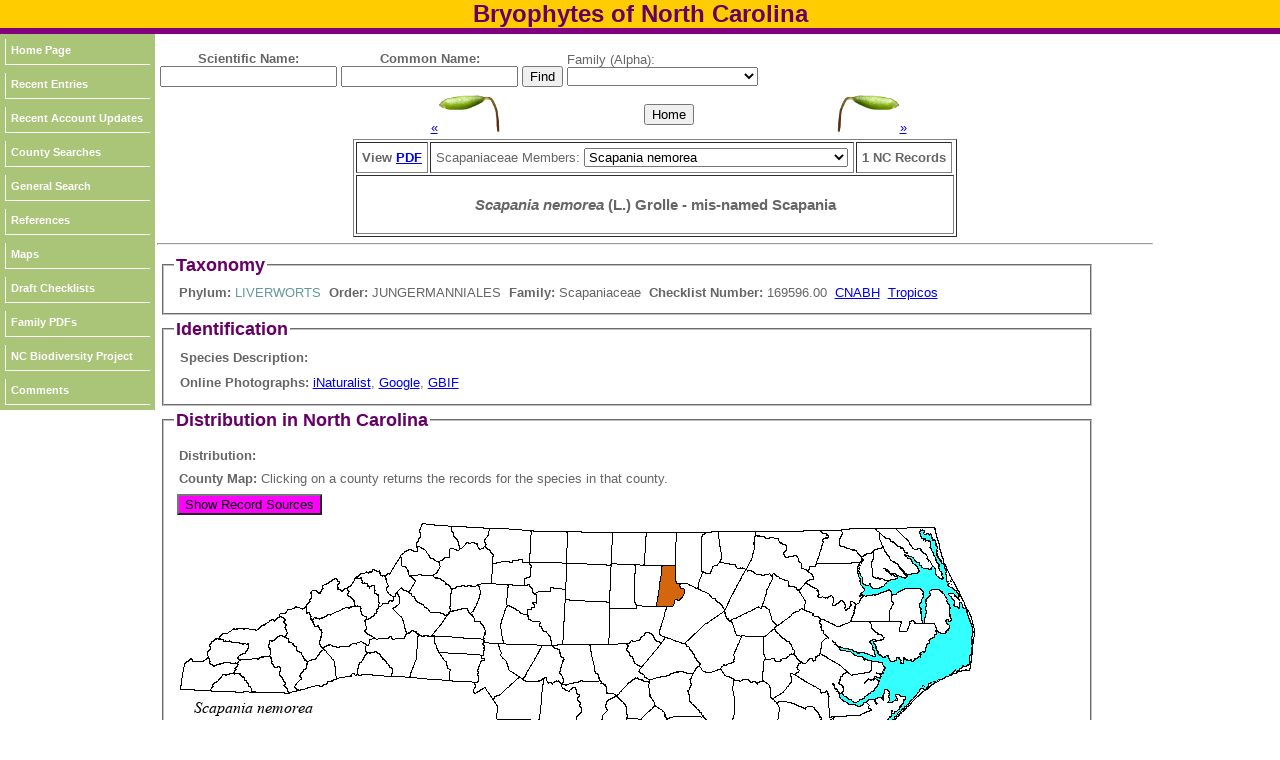

--- FILE ---
content_type: text/html; charset=UTF-8
request_url: https://auth1.dpr.ncparks.gov/bryophytes/view.php?checklist_number=169596.00
body_size: 69945
content:
<!DOCTYPE html PUBLIC "-//W3C//DTD XHTML 1.0 Transitional//EN" "http://www.w3.org/TR/xhtml1/DTD/xhtml1-transitional.dtd">
<html xmlns="http://www.w3.org/1999/xhtml">
<head>

	<meta name="description" content="All of the bryophyte species recorded in NC, their distribution in the state; their relative abundance in each region; their periods of occurrence in the state; and information about finding each species in the state.">
	<meta name="keywords" content="bryophytes of NC, lepidoptera of North Carolina, bryophyte, nc, north carolina, bryophytes of nc">
	<meta http-equiv="Content-Type" content="text/html; charset=UTF-8" />
	<link rel="stylesheet" href="/bryophytes/css/images/style_group.css" type="text/css" />
 <STYLE type="text/css">
#toggle{font-size:50%;}
#fader_1 {
   position:absolute;
left:135px;
top:-145px;
}
#fader_2 {
   position:absolute;
left:365px;
top:-145px;
}

#fader_1 img { 
max-height: 160px;}
#fader_2 img { 
max-height: 190px;}

#myDiv {

  height: 50px;
  width: 300px;
}
</STYLE>
<link type="text/css" href="css/ui-lightness/jquery-ui-1.8.23.custom.css" rel="Stylesheet" />    
<script type="text/javascript" src="js/jquery-1.8.0.min.js"></script>
<script type="text/javascript" src="js/jquery-ui-1.8.23.custom.min.js"></script>

<script type="text/javascript" src="../js/form_validate.js"></script>

<link rel="stylesheet" type="text/css" media="all" href="../jscalendar/calendar-brown.css" title="calendar-brown.css" />
  <!-- main calendar program -->
  <script type="text/javascript" src="../jscalendar/calendar.js"></script>
  <!-- language for the calendar -->
  <script type="text/javascript" src="../jscalendar/lang/calendar-en.js"></script>
  <!-- the following script defines the Calendar.setup helper function, which makes adding a calendar a matter of 1 or 2 lines of code. -->
  <script type="text/javascript" src="../jscalendar/calendar-setup.js"></script>
<script type="text/javascript">

<!--

$(document).ready(function(){  
  $("#button").click(function(e) {
    e.preventDefault();
    $('html, body').animate({
      scrollTop: $($.attr(this, 'href')).offset().top
    }, 2000);
  });
});

$(function() {
	var x=screen.width;
    $('#fader_1 img:not(:first)').hide();
    $('#fader_1 img').css('position', 'absolute');
    $('#fader_1 img').css('top', '0px');
    $('#fader_1 img').css('left', '10%');
    $('#fader_1 img').each(function() {
        var img = $(this);
        $('<img>').attr('src', $(this).attr('src')).load(function() {
            img.css('margin-left', -this.width / 2 + 'px');
        });
    });

    var pause = false;
    
    function fadeNext() {
        $('#fader_1 img').first().fadeOut().appendTo($('#fader_1'));
        $('#fader_1 img').first().fadeIn();
    }

    function doRotate() {
        if(!pause) {
            fadeNext();
        }    
    }
    
    var rotate = setInterval(doRotate, 3000);
});

$(function() {
    $('#fader_2 img:not(:first)').hide();
    $('#fader_2 img').css('position', 'absolute');
    $('#fader_2 img').css('top', '0px');
    $('#fader_2 img').css('left', '10%');
    $('#fader_2 img').each(function() {
        var img = $(this);
        $('<img>').attr('src', $(this).attr('src')).load(function() {
            img.css('margin-left', -this.width / 2 + 'px');
        });
    });

    var pause = false;
    
    function fadeNext() {
        $('#fader_2 img').first().fadeOut().appendTo($('#fader_2'));
        $('#fader_2 img').first().fadeIn();
    }

    function doRotate() {
        if(!pause) {
            fadeNext();
        }    
    }
    
    var rotate = setInterval(doRotate, 3000);
});
function myFunction(url, i)
	{
	var left = 5+(100*i);
	var top = 5+(100*i);
	window.open(url, "_blank", 'toolbar=yes, scrollbars=yes, resizable=yes, top='+top+', left='+left+', width=800, height=800');
	}

function MM_jumpMenu(targ,selObj,restore){ //v3.0
  eval(targ+".location='"+selObj.options[selObj.selectedIndex].value+"'");
  if (restore) selObj.selectedIndex=0;
}

function JumpTo(theMenu){
                var theDestination = theMenu.options[theMenu.selectedIndex].value;
                var temp=document.location.href;
                if (temp.indexOf(theDestination) == -1) {
                        href = window.open(theDestination);
                        }
        }
        
function toggleDisplay(objectID) {
	var object = document.getElementById(objectID);
	state = object.style.display;
	if (state == 'none')
		object.style.display = 'block';
	else if (state != 'none')
		object.style.display = 'none'; 
}

function checkCheckBoxes()
	{
	var myform = document.getElementById('groupForm');
	var inputTags = myform.getElementsByTagName('input');
	var checkboxCount_method = 0;
	var checkboxCount_habitat = 0;
	for (var i=0, length = inputTags.length; i<length; i++) {
		 if (inputTags[i].type == 'checkbox' && inputTags[i].name == 'method[]') {
			 checkboxCount_method++;
		 }
		  if (inputTags[i].type == 'checkbox' && inputTags[i].name == 'habitat[]') {
			 checkboxCount_habitat++;
		 }
	}
// 	alert('Methods '+checkboxCount_method);
// 	alert('Habitats '+checkboxCount_habitat);
	
	
	var boxeschecked_method=0;
	var boxeschecked_habitat=0;
	
	for(var i=1; i<=checkboxCount_method; i++)
		{
			document.getElementById("method_ck"+String(i)).checked == true ? boxeschecked_method++: null;
		}
	for(var i=1; i<=checkboxCount_habitat; i++)
		{
			document.getElementById("habitat_ck"+String(i)).checked == true ? boxeschecked_habitat++: null;
		}
	
	
// 	alert('Methods '+boxeschecked_method);
// 	alert('Habitats '+boxeschecked_habitat);
	
	if(boxeschecked_method>0 && boxeschecked_habitat>0)
		{
		return true;	
		}
	else
		{
		if(boxeschecked_method==0 )
			{
			alert("Please select at least one Method.");
			}
		if(boxeschecked_habitat==0 )
			{
			alert("Please select at least one Habitat Type. If habitat is unknown select Unknown.");
			}
		return false;
		}
	
	}
function toggleDisplayAll(objectID) {
	var inputs=document.getElementsByTagName('div');
		for(i = 0; i < inputs.length; i++) {
		
	var object1 = inputs[i];
		state = object1.style.display;
			if (state == 'block')
		object1.style.display = 'none';		
		}
		
	var object = document.getElementById(objectID);
	state = object.style.display;
	if (state == 'none')
		object.style.display = 'block';
	else if (state != 'none')
		object.style.display = 'none'; 
}

function popitLatLon(url)
{   newwindow=window.open(url);
        if (window.focus) {newwindow.focus()}
        return false;
}

function popitup(url)
{   newwindow=window.open(url,"name","resizable=1,scrollbars=1,height=1024,width=1024,menubar=1,toolbar=1");
        if (window.focus) {newwindow.focus()}
        return false;
}        
function confirmLink()
{
 bConfirm=confirm('Are you sure you want to delete this record?')
 return (bConfirm);
}


function CheckAll()
{
count = document.frm.elements.length;
    for (i=0; i < count; i++) 
	{
    if(document.frm.elements[i].checked == 1)
    	{document.frm.elements[i].checked = 1; }
    else {document.frm.elements[i].checked = 1;}
	}
}
function UncheckAll(){
count = document.frm.elements.length;
    for (i=0; i < count; i++) 
	{
    if(document.frm.elements[i].checked == 1)
    	{document.frm.elements[i].checked = 0; }
    else {document.frm.elements[i].checked = 0;}
	}
}
// -->
</script>
<style>
div.floating-menu {position:fixed;width:130px;z-index:100;}
div.floating-menu a {display:block;margin:0 0.0em;}
</style>
	
	<title>Bryophytes of North Carolina</title>
</head>

<body>
<div align="center"><table width="100%" border="0" cellpadding="0" cellspacing="0">
  <tr>
  <td align="center" valign="top" style="width:1024px;height:8px;" class="titletext" bgcolor='#FFCC00'>
     Bryophytes of North Carolina
    </td>
  </tr>
  <tr>
  <td bgcolor='#800080' style="height:6px;" ></td>
  </tr>
  
</table>

				</div>
		
		
	<div id="page" align="left">
		<div id="content" align="left">
			<div id="menu" align="left">
				
				<div id="linksmenu" align="center">
					
<div class='floating-menu'><div align='center'>
	<table bgcolor='#ABC578' cellpadding='3'><tr><td><a href='/bryophytes/index.php'>Home Page</a></td></tr><tr><td><a href='/bryophytes/recent.php'>Recent Entries</a></td></tr><tr><td><a href='/bryophytes/recent_accounts.php'>Recent Account Updates</a></td></tr><tr><td><a href='/bryophytes/county_list.php'>County Searches</a></td></tr><tr><td><a href='/bryophytes/search.php'>General Search</a></td></tr><tr><td><a href='/bryophytes/reference.php'>References</a></td></tr><tr><td><a href='/bryophytes/maps.php'>Maps</a></td></tr><tr><td><a href='/bryophytes/checklist.php?format=pdf'>Draft Checklists</a></td></tr><tr><td><a href='/bryophytes/a/family_pdf.php'>Family PDFs</a></td></tr><tr><td><a href='https://nc-biodiversity.com' target='_blank'>NC Biodiversity Project</a></td></tr><tr><td><a href='https://nc-biodiversity.com/contact' target='_blank'>Comments</a></td></tr></table></div></div>			</div>
				<div align="left" style="width:140px; height:8px;"></div>
			</div>
<div id="contenttext">
			<div class="bodytext" style="padding:14px;">	
		<form method='POST' action='accounts.php'><table><tr><th>Scientific Name:<br/><input id="name_sn"  type='text' name='name_sn' value=''></th><th>Common Name:<br/><input id="name_cn"  type='text' name='name_cn' value=""></th> <td style='vertical-align: bottom;'><input type='submit' name='submit' value='Find'>
		 </form></td>
		<script>
		$(function()
			{
			$( "#name_cn" ).autocomplete({
			source: [ "","hairy acrobolbus","amblystegium moss","Lapland amphidium moss","Mougeot's amphidium moss","knothole moss","Michaux's anastrophyllum","Roth's andreaea moss","andreaea moss","fat aneura","Sharps aneura","anoectangium moss","filiform anomobryum moss","anomodon moss","anomodon moss","Rugel's anomodon moss","ascending hornwort","field hornwort","walled hornwort","spotted hornwort","serrate aphanorrhegma moss","alternateleaf archidium moss","Donnell's archidium moss","Ohio archidium moss","archidium moss","delicate starlett","atrichum moss","narrow-leaf atrichum moss","little-kinky atricum moss","kinky atrichum moss","cylindrical atrichum moss","aulacomnium moss","aulacomnium moss","haired barbilophozia","Hatcher's barbilophozia","convoluted barbula moss","barbula moss","barbula moss","little green apples","bare Bazzania","naked stem Bazzania","three-crested Bazzania","Three-lobed Bazzania","small three-lobed Bazzania","beautiful barbula moss","small Blasia","hair-leaf Blepharostoma","acute blindia moss","brachelyma moss","brachydontium moss","Klotzsch's brachymenium moss","brachythecium moss","brachythecium moss","Rota's Feather Moss","brachythecium moss","Arrowhead Moss","brachythecium moss","brachythecium moss","brachythecium moss","brothera moss","recurved brotherella moss","shortleaf bruchia moss","Carolina bruchia moss","Drummond's bruchia moss","bruchia moss","bruchia moss","Hall's bruchia moss","Ravenel's bruchia moss","Texas bruchia moss","bryhnia moss","bryoandersonia moss","bryocrumia moss","bryoerythrophyllum moss","unequal leaf bryoerythrophyllum moss","A red Foot Moss","Norway bryoxiphium moss","silvergreen bryum moss","Barnes' bryum moss","dry calcareous bryum moss","bryum moss","bryum moss","bryum moss","bryum moss","Klinggraeff's bryum moss","margined bryum moss","bryum moss","common green bryum moss","Riverside Bryum","bryum moss","bryum moss","buxbaumia moss","buxbaumia moss","","Brocade Moss","calliergon moss","curveleaf hypnum moss","Lindberg's hypnum moss","Mueller's Calypogeia","Blomquist's Calypogeia","Nees' Calypogeia","new-gaea Calypogeia","peruvian Calypogeia","Suecic's Calypogeia","Sullivant's Calypogeia","goldenleaf campylium moss","star campylium moss","","campylopus moss","Carolina campylopus moss","Oersted's campylopus moss","paradox campylopus moss","campylopus moss","Surinam campylopus moss","Tallulah campylopus moss","campylopus moss","campylostelium moss","two-toothed Cephalozia","cut Cephalozia","spreading Cephaloziella","rough spreading Cephaloziella","Hampe's Cephaloziella","clear Cephaloziella","","blunt-lobe Cephaloziella","red Cephaloziella","spiny stem Cephaloziella","ceratodon moss","shield Cheilolejeunea","shell-leaf Cheilolejeunea","disc-shaped Cheilolejeunea","Evans Cheilolejeunea","stiff Cheilolejeunea","hook-lobe Cheilolejeunea","a screw moss","pale Chiloscyphus","pale fragil Chiloscyphus","","","crisp moss","cirriphyllum moss","anomodon moss","clasmatodon moss","Phascum mosss","American tree moss","Kindberg tree moss","schist cynodontium moss","Biddlecoms Chololejeunea","heart-shaped Cololejeunea","ornate Chololejeunea","sweet conehead","coscinodon moss","cratoneuron moss","Heller's fringed calyx","cryphaea moss","cryphaea moss","Ctenidium moss","Anderson's Cylindrocolea","rooted Cylindrocolea","dichelyma moss","dichodontium moss","dicranella moss","dicranella moss","dicranella moss","dicranella moss","dicranodontium moss","denuded dicranodontium moss","condensed dicranum moss","dicranum moss","dicranum moss","dicranum moss","montane dicranum moss","dicranum moss","dicranum moss","dicranum moss","undulate dicranum moss","dicranum moss","didymodon moss","didymodon moss","rigid didymodon moss","didymodon moss","diphyscium moss","Cumberland moss","Andrews' Diplophyllum","pointed Diplophyllum","obtuse Diplophyllum","flat-leaf Diplophyllum","large dotted Diplophylum","mucronate Diplophyllum","ambiguous ditrichum moss","ditrichum moss","pale ditrichum moss","ditrichum moss","ditrichum moss","drepanocladus moss","drepanocladus moss","Appalachian Drepanolejeunea","drummond moss","Dumort's liverwort","helodium moss","extinguisher moss","entodon moss","entodon moss","flat entodon moss","lime entodon","Hampe's entodon moss","big-foot entodon moss","seductive entodon moss","Sullivant's entodon moss","Drummond's entosthodon moss","toothed funaria moss","northern short-lived moss","ephemerum moss","serrate ephemerum moss","emerald dewdrops","lime-seep eucladium","eurhynchium moss","fabronia moss","maiden-hair moss","Hall's pocket moss","Appalachian pocket moss","a plume moss","bryoid fissidens moss","Bush's fissidens moss","Closter's Pocket Moss","fissidens moss","Ravenel's fissidens moss","fissidens moss","water pocket moss","limbaquatic fissidens moss","minute fissidens moss","obtuseleaf fissidens moss","osmunda fissidens moss","Neon's fissidens moss","covered fissidens moss","opposed fissidens moss","fontinalis moss","flaccid fontinalis moss","New England fontinalis moss","fontinalis moss","Sullivant's fontinalis moss","fontinalis moss","Welch's fontinalis moss","forsstroemia moss","forsstroemia moss","crested Fossombroni","pitted Fossombroni","","salty Fossombronia","Wondraczek's Fossombroni","Appalachian Frullania","Asa Gray's Frullania","Bolander's Frullania","Britton's Frullania","pliant stem Frullania","Donnelli's Frullania","forest Frullania","Virginia Frullania","ericoid Frullania","turgid Frullania","common inflated Frullania","Kunze's Frullania","Oakes' Frullania","flat Frullania","riverside Frullania","Frullania unidentified species","funaria moss","funaria moss","calve funaria moss","link Cephalozia","overlooked Cephalozia","split Cephalozia","moonleaf Cephalozia","large stem Cephalozia","southern large stem Cephalozia","Carolina Cephalozia","odorous earth flower","Donn's dry rock moss","grimmia dry rock moss","grimmia dry rock moss","Olney's dry rock moss","oval dry rock moss","grimmia dry rock moss","inflated Gymnocolea","gymnostomum moss","gymnostomum moss","shiny brook moss","bryohaplocladium moss","Virginia bryohaplocladium moss","Fragile anomodon, Haplohymenium moss","Moller's Harpalejeunea","Drummand's Harpanthus","shield-shaped Harpanthus","Hedwig moss","Herbert's hooked liverwort","Herbert's elongate liverwort","a coiled moss","herzogiella moss","flat stump moss","Macoun's heterocladium moss","heterophyllium moss","homalia moss","Sharp's homaliadelphus moss","homalotheciella moss","homomallium moss","sharpleaf hookeria moss","brookside feather moss","hygroamblystegium moss","hygroamblystegium moss","hygroamblystegium moss","","Closter's brook-hypnum","shaded heather moss","splendid feather moss","hymenostylium moss","hyophila moss","cedar hypnum moss","Faurie's hypnum","hypnum moss","a cedar moss","meadow feather moss","double-toothed isopach","Mueller's isopterygiopsis moss","isopterygiopsis moss","isopterygium moss","isothecium moss","Pennsylvania Jubula","black Jungermannia","soft Jungermannia","Pale Mat Moss","woodland Kurzia","Bermuda Lejeunea","Blomquist's Lejeunea","hollow-leaf Lejeunea","smooth Lejeunea","yellow-green Lejeunea","glaucus tipped Lejeunea","bright green Lejeunea","geminate Lejeunea","Ruth's Lejeunea","Ruth 's winged Lejeunea","creeping Lepidozia","leptobryum moss","leptodictyum moss","riparian feather moss","leptodontium moss","leptodontium moss","Sharp's leptohymenium moss","cuneate Leptoscyphus","Mexican Melon-moss","southern leskea moss","leskea moss","leskea moss","leskea moss","common fine moss","pincushion moss","leucobryum moss","squirrel tail moss","big-foot leucodon moss","Lindberg's maple moss","lanceolate Jungermannia","loeskeobryum moss","Appalachian Lophocolea","two-toothed Lophocolea","fused Lophocolea","decurrent Lophocolea","variable Lophocolea","small Lophocolea","prickly Lophocolea","dark Lopholejeunea","forest-dwelling Lophozia","swollen Lophozia","cut Lophoziopsis","moon cross","Sullivant's maned-moss","California Mannia","fragrant Mannia","three-stamened Mannia","umbrella liverwort","waste place liverwort","indented Marsupella","Funck's Marsupella","paroicous Marsupella","speckled Marsupella","pocketed Mesoptychia","fused Metzgeria","red Metzgeria","fat hair Metzgeria","thin vein Metzgeria","many-footed Metzgeria","hairy Metzgeria","","","","puckered Microlejeunea","epiphytic Microlejeunea","fairy beads","micromitrium moss","micromitrium moss","micromitrium moss","Mielichhofer's copper moss","horn calcareous moss","olivegreen calcareous moss","stellar calcareous moss","Thomson's calcareous moss","A thread cedar moss","Taylor's Mylia","minute Myriocoleopsis","Siberian myurella moss","Lescure's Nardia","ladder Nardia","flat feather moss","neckera moss","slender neoorthocaulis","mystery hornwort","fake-pouch hornwort","curly Nowellia","bare Odontoschisma","sphagnus Odontoschisma","Rau's oncophorus moss","Wahlenberg's oncophorus moss","translucent orthodontium moss","orthotrichum moss","small wood-bark moss","Keever's bristle-moss","blunt bristle-moss","Ohio orthotrichum moss","orthotrichum moss","orthotrichum moss","stellate orthotrichum moss","Drummond moss","orthotrichum moss","eurhynchium moss","palamocladium moss","blue tier","longleaf paraleucobryum moss","minute fern moss","pygmy fern moss","Appalachian Pellia","over-leaf Pellia","Nees' Pellia","Carolina dusky hornwort","philonotis moss","philonotis moss","philonotis moss","an apple moss","philonotis moss","philonotis moss","physcomitrella moss","physcomitrium moss","immersed physcomitrium moss","physcomitrium moss","green leaf pilosum moss","intermediate Plagiochasma","wright's Plagiochasma","Appalachian maiden-hair liverwort","Austin's maiden-hair liverwort","fragil maiden-hair liverwort","D.C. maiden-hair liverwort","prickly maiden-hair liverwort","weak maiden-hair liverwort","Florida maiden-hair liverwort","Mirador's maiden-hair liverwort","spreading maiden-hair liverwort","porella-like maiden-hair liverwort","Raddi's maiden-hair liverwort","returned maiden-hair liverwort","Sullivant's maiden-hair liverwort","spiny maiden-hair liverwort","wavy maiden-hair liverwort","Virginia maiden-hair liverwort","Carolina maiden-hair liverwort","leafy maiden-hair liverwort","related plagiomnium moss","plagiomnium moss","toothed plagiomnium moss","","marsh magnificent moss","medium plagiomnium moss","Carolina star moss","long-beaked thread moss","plagiothecium moss","toothed plagiothecium moss","plagiothecium moss","plagiothecium moss","platydictya moss","platydictya moss","platygyrium moss","","","","Lescure's platylomella moss","acuminate pleuridium moss","Ravenel's pleuridium moss","pleuridium moss","Sullivant's pleuridium moss","Schreber's big red stem moss","pogonatum moss","toothed pogonatum moss","Pennsylvania pogonatum moss","pohlia moss","pohlia moss","elongate pohlia moss","spherical bulb nodding moss","long neck nodding moss","pink-fruited thread moss","pohlia moss","Rabun Bald pohlia moss","Wahlenberg's pohlia moss","alpine hair-cap moss","Appalachian hair-cap moss","Ohio hair-cap moss","polytrichum moss","polytrichum moss","juniper polytrichum moss","polytrichum moss","polytrichum moss","thin scalewort","Appalachian scalewort","obtuse scalewort","pinnate scalewort","Wide-leaved scalewort","anomodon moss, Tree-Skirt Moss","","","pseudoscleropodium moss","pseudotaxiphyllum moss","elegant pseudotaxiphyllum moss","twisted thread moss","round leucodon moss","beautiful Ptilidium","knights plume moss","Drummond's ptychomitrium moss","ptychomitrium moss","","intricate pylaisiella moss","many-fruited feather moss","Selwyn's pylaisia moss","pylaisiadelpha moss","racomitrium moss","racomitrium moss","racomitrium moss","southern Radula","flattened Radula","Lindenberg's Radula","obconic Radula","squared Radula","Sullivant's Radula","tough Radula","rolled Radula","smaller fern moss","hemispheric Reboulia","dioecious hemispheric Reboulia","Himalayan ribbed-weissia moss","twisted rhabdoweisia moss","budding tortula","Appalachian rhizomnium moss","spotted rhizomnium moss","Ontario rhodobryum moss","long-beaked water feather moss","Steerecleus moss","","square goose neck moss","subpinnate gooseneck moss","rough goose neck moss","golden tundra moss, rhytidium moss, Golden Glade-Moss","germander-leaf Riccardia","conjoined Riccardia","wide-frond Riccardia","divided Riccardia","divided Riccardia companion","palm-shaped Riccardia","Beyrich's Riccia","forked Riccia","holey Riccia","Curtis' Riccia","reticulate Riccia","flowing Riccia","Gouget's Riccia","prickly Riccia","Sullivant's Riccia","lamellate Riccia","membranous Riccia","Rhena' s Riccia","sorocarp Riccia","narrow-leaf Riccia","floating liverwort","Anderson's melon-moss, Anderson's bryum moss","thin bryum moss","red bryum moss","sanionia moss","mucronate Scapania","mis-named Scapania","undulate Scapania","Agassiz's schistidium moss","schistidium moss","lilliput schistidium","Rough Grimmia","streamside schistidium moss","green schistidium","","Highlands moss, lanceleaf schlotheimia moss","ruggedleaf schlotheimia moss","schwetschkeopsis moss","","Sprawling Grass Moss","rusty feather moss, feather moss","matted feather moss, brachythecium moss","Reflexed Feather Moss","Agoyan cataract moss, cataract scopelophila moss","copper moss, ligulate scopelophila moss","sematophyllum moss","sematophyllum moss","Maryland sematophyllum moss","mountain Solenostoma","wrinkled Solenostoma","Fossombronia-like Solenostoma","thin Solenostoma","clear Solenostoma","dark Solenostoma","Texas Sphaerocarpos","sphagnum","narrowleaf peatmoss, sphagnum","Bartlett's sphagnum","northern peatmoss, sphagnum","Carolina sphagnum","low sphagnum","contorted peatmoss, contorted sphagnum","Florida peatmoss, Florida sphagnum","toothed sphagnum","sphagnum","pretty peatmoss, sphagnum","fringed bogmoss","Fitzgerald's peatmoss, Fitzgerald's sphagnum","flexuous peatmoss, sphagnum","brown peatmoss, sphagnum","Girgensohn's sphagnum","Henry's sphagnum, peatmoss","Lescur's sphagnum","largeleaf sphagnum","Magellan's sphagnum","small-fruit sphagnum","sphagnum","soft sphagnum","swamp sphagnum","papillose sphagnum","sphagnum","Puerto Rico sphagnum","simple peatmoss, Pylaes' sphagnum","five-ranked sphagnum","recurved sphagnum","red sphagnum","Russow's peatmoss, Russow's sphagnum","squarrose peatmoss, squarrose sphagnum","sphagnum","orange peatmoss, sphagnum","peatmoss, sphagnum","delicate peatmoss, sphagnum","sphagnum","giant peatmoss, Torrey's sphagnum","Trinity sphagnum","fen peatmoss, Warnstorf's sphagnum","Pearson's Sphenolobopsis","small sphenolobus","rock-living Sphenolobus","southern dung moss, Pennsylvania dung moss","Ammon's tortula, Ammons' syntrichia moss","","fragil syntrichia moss","smooth syntrichia moss","papillose trotula, Hainy syntrichia moss","Cuban schliessmund, incomplete syrrhopodon moss","Texan syrrhopodon moss","small fall yoke","Japanese yew-moss, taxiphyllum moss","toothleaf taxiphyllum moss","taxiphyllum moss","taxiphyllum moss","long-leaf Telaranea","tetraphis moss","Allegany thamnobryum moss","Necker's thamnobryum moss","thelia moss","thelia moss","Lescur's thelia moss","fernmoss, Allen's thuidium moss","delicate thuidium moss","Hokkaido fern moss, thuidium moss","timmia moss","beach moss, tortella moss","fragile tortella moss","tortella moss","tortured tortella moss","stemless tortula moss","tortula moss","","a chain-teeth moss, desmatodon moss","trematodon moss","fuzzy Trichocolea, Handsome Woollywort","trichostomum moss","capitate Tritomaria","cut Tritomaria","cut-shape Tritomaria","tuerckheimia moss","ulota moss","ulota moss","Hutchins' ulota moss","floating sickle-moss, Warnstorfia moss","controverial weissia moss","Ludovic weissia moss","Muhlenberg's weissia moss","Sharp's weissia moss","zygodon moss" ]
				});
			});
		</script>

		<script>
		$(function()
			{
			$( "#name_sn" ).autocomplete({
			source: [ "Acaulon muticum","Acrobolbus ciliatus","Amblystegium serpens","Amphidium lapponicum","Amphidium mougeotii","Anacamptodon splachnoides","Anastrophyllum michauxii","Andreaea rothii","Andreaea rupestris","Aneura pinguis","Aneura sharpii","Anoectangium stracheyanum","Anomobryum julaceum","Anomodon minor","Anomodon thraustus","Anomodontopsis rugelii","Anthoceros adscendens","Anthoceros agrestis","Anthoceros lamellatus","Anthoceros punctatus","Aphanorrhegma serratum","Archidium alternifolium","Archidium donnellii","Archidium ohioense","Archidium tenerrimum","Asterella tenella","Atrichum altecristatum","Atrichum angustatum","Atrichum crispulum","Atrichum crispum","Atrichum cylindricum","Aulacomnium heterostichum","Aulacomnium palustre","Barbilophozia barbata","Barbilophozia hatcheri","Barbula convoluta","Barbula indica","Barbula unguiculata","Bartramia pomiformis","Bazzania denudata","Bazzania nudicaulis","Bazzania tricrenata","Bazzania trilobata","Bazzania trilobata var. depauperata","Bellibarbula recurva","Blasia pusilla","Blepharostoma trichophyllum","Blindia acuta","Brachelyma subulatum","Brachydontium trichodes","Brachymenium klotzschii","Brachytheciastrum velutinum","Brachythecium acuminatum","Brachythecium capillaceum","Brachythecium laetum","Brachythecium novae-angliae","Brachythecium rivulare","Brachythecium rutabulum","Brachythecium unidentified species","Brothera leana","Brotherella recurvans","Bruchia brevifolia","Bruchia carolinae","Bruchia drummondii","Bruchia flexuosa","Bruchia fusca","Bruchia hallii","Bruchia ravenelii","Bruchia texana","Bryhnia graminicolor","Bryoandersonia illecebra","Bryocrumia vivicolor","Bryoerythrophyllum ferruginascens","Bryoerythrophyllum inaequalifolium","Bryoerythrophyllum recurvirostrum","Bryoxiphium norvegicum","Bryum argenteum","Bryum barnesii","Bryum caespiticium","Bryum creberrimum","Bryum dichotomum","Bryum flaccidum","Bryum gemmiparum","Bryum klinggraeffii","Bryum limbatum","Bryum pseudocapillare","Bryum pseudotriquetrum","Bryum riparium","Bryum subapiculatum","Bryum unidentified species","Buxbaumia aphylla","Buxbaumia minakatae","Callicladium haldaneanum","Callicladium imponens","Calliergon cordifolium","Calliergonella curvifolia","Calliergonella lindbergii","Calypogeia muelleriana","Calypogeia muelleriana subsp. blomquistii","Calypogeia neesiana","Calypogeia neogaea","Calypogeia peruviana","Calypogeia suecica","Calypogeia sullivantii","Campylium chrysophyllum","Campylium stellatum","Campylophyllopsis hispidula","Campylopus atrovirens","Campylopus carolinae","Campylopus oerstedianus","Campylopus paradoxus","Campylopus pilifer","Campylopus surinamensis","Campylopus tallulensis","Campylopus zygodonticarpus","Campylostelium saxicola","Cephalozia bicuspidata","Cephalozia lacinulata","Cephaloziella divaricata","Cephaloziella divaricata var. scabra","Cephaloziella hampeana","Cephaloziella hyalina","Cephaloziella massalongoi","Cephaloziella obtusilobula","Cephaloziella rubella","Cephaloziella spinicaulis","Ceratodon purpureus","Cheilolejeunea clypeata","Cheilolejeunea conchifolia","Cheilolejeunea discoidea","Cheilolejeunea evansii","Cheilolejeunea rigidula","Cheilolejeunea unciloba","Chenia leptophylla","Chiloscyphus pallescens","Chiloscyphus pallescens var. fragilis","Chiloscyphus polyanthos","Chiloscyphus polyanthos var. rivularis","Chionoloma cylindrotheca","Cirriphyllum piliferum","Claopodium rostratum","Clasmatodon parvulus","Cleistocarpidium palustre","Climacium americanum","Climacium kindbergii","Cnestrum schisti","Cololejeunea biddlecomiae","Cololejeunea cardiocarpa","Cololejeunea ornata","Conocephalum salebrosum","Coscinodon cribrosus","Cratoneuron filicinum","Crossocalyx hellerianus","Cryphaea glomerata","Cryphaea nervosa","Ctenidium molluscum","Cylindrocolea andersonii","Cylindrocolea rhizantha","Dichelyma capillaceum","Dichodontium pellucidum","Dicranella cerviculata","Dicranella heteromalla","Dicranella rufescens","Dicranella varia","Dicranodontium asperulum","Dicranodontium denudatum","Dicranum condensatum","Dicranum flagellare","Dicranum fulvum","Dicranum fuscescens","Dicranum montanum","Dicranum polysetum","Dicranum scoparium","Dicranum spurium","Dicranum undulatum","Dicranum viride","Didymodon fallax","Didymodon ferrugineus","Didymodon rigidulus","Didymodon tophaceus","Diphyscium foliosum","Diphyscium mucronifolium","Diplophyllum andrewsii","Diplophyllum apiculatum","Diplophyllum obtusatum","Diplophyllum taxifolium","Diplophyllum taxifolium var. macrostictum","Diplophyllum taxifolium var. mucronatum","Ditrichum ambiguum","Ditrichum lineare","Ditrichum pallidum","Ditrichum pusillum","Ditrichum rhynchostegium","Drepanocladus aduncus","Drepanocladus polygamus","Drepanolejeunea appalachiana","Drummondia prorepens","Dumortiera hirsuta","Elodium paludosum","Encalypta procera","Entodon brevisetus","Entodon cladorrhizans","Entodon compressus","Entodon concinnus","Entodon hampeanus","Entodon macropodus","Entodon seductrix","Entodon sullivantii","Entosthodon drummondii","Entosthodon serratus","Ephemerum cohaerens","Ephemerum crassinervium","Ephemerum serratum","Ephemerum spinulosum","Eucladium verticillatum","Eurhynchiastrum pulchellum","Fabronia ciliaris","Fissidens adianthoides","Fissidens amoenus","Fissidens appalachensis","Fissidens asplenioides","Fissidens bryoides","Fissidens bushii","Fissidens closteri","Fissidens dubius","Fissidens elegans","Fissidens exilis","Fissidens fontanus","Fissidens hallianus","Fissidens minutulus","Fissidens obtusifolius","Fissidens osmundoides","Fissidens scalaris","Fissidens subbasilaris","Fissidens taxifolius","Fontinalis dalecarlica","Fontinalis flaccida","Fontinalis novae-angliae","Fontinalis sphagnifolia","Fontinalis sullivantii","Fontinalis unidentified species","Fontinalis welchiana","Forsstroemia producta","Forsstroemia trichomitria","Fossombronia cristula","Fossombronia foveolata","Fossombronia porphyrorhiza","Fossombronia salina","Fossombronia wondraczekii","Frullania appalachiana","Frullania asagrayana","Frullania bolanderi","Frullania brittoniae","Frullania caulisequa","Frullania donnellii","Frullania eboracensis","Frullania eboracensis subsp. virginica","Frullania ericoides","Frullania inflata","Frullania inflata var. communis","Frullania kunzei","Frullania oakesiana","Frullania plana","Frullania riparia","Frullania unidentified species","Funaria flavicans","Funaria hygrometrica","Funaria hygrometrica var. calvescens","Fuscocephaloziopsis catenulata","Fuscocephaloziopsis connivens","Fuscocephaloziopsis connivens var. bifida","Fuscocephaloziopsis lunulifolia","Fuscocephaloziopsis macrostachya","Fuscocephaloziopsis macrostachya subsp. australis","Fuscocephaloziopsis pleniceps var. caroliniana","Geocalyx graveolens","Grimmia donniana","Grimmia laevigata","Grimmia longirostris","Grimmia olneyi","Grimmia ovalis","Grimmia pilifera","Gymnocolea inflata","Gymnostomum aeruginosum","Gymnostomum calcareum","Hageniella micans","Haplocladium microphyllum","Haplocladium virginianum","Haplohymenium triste","Harpalejeunea molleri subsp. integra","Harpanthus drummondii","Harpanthus scutatus","Hedwigia ciliata","Herbertus aduncus","Herbertus tenuis","Herpetineuron toccoae","Herzogiella striatella","Herzogiella turfacea","Heterocladium macounii","Heterophyllium affine","Homalia trichomanoides","Homaliadelphus sharpii","Homalotheciella subcapillata","Homomallium adnatum","Hookeria acutifolia","Hygroamblystegium fluviatile","Hygroamblystegium tenax","Hygroamblystegium varium var. humile","Hygroamblystegium varium var. varium","Hygrohypnella ochracea","Hygrohypnum closteri","Hylocomiastrum umbratum","Hylocomium splendens","Hymenostylium recurvirostrum","Hyophila involuta","Hypnum cupressiforme","Hypnum fauriei","Hypnum pallescens","Hypnum plicatulum","Hypnum pratense","Isopaches bicrenatus","Isopterygiopsis muelleriana","Isopterygiopsis pulchella","Isopterygium tenerum","Isothecium myosuroides","Jubula pennsylvanica","Jungermannia atrovirens","Jungermannia pumila","Koponeniella graminicolor","Kurzia sylvatica","Lejeunea bermudiana","Lejeunea blomquistii","Lejeunea cavifolia","Lejeunea deplanata","Lejeunea flava","Lejeunea glaucescens var. acrogyna","Lejeunea laetevirens","Lejeunea lamacerina subsp. geminata","Lejeunea ruthii","Lejeunea ruthii var. alata","Lepidozia reptans","Leptobryum pyriforme","Leptodictyum humile","Leptodictyum riparium","Leptodontium flexifolium","Leptodontium viticulosoides","Leptohymenium sharpii","Leptoscyphus cuneifolius","Leptostomopsis systylia","Leskea australis","Leskea gracilescens","Leskea obscura","Leskea polycarpa","Leskeella nervosa","Leucobryum albidum","Leucobryum glaucum","Leucodon andrewsianus","Leucodon brachypus","Lindbergia brachyptera","Liochlaena lanceolata","Loeskeobryum brevirostre","Lophocolea appalachiana","Lophocolea bidentata","Lophocolea coadunata","Lophocolea decurrens","Lophocolea heterophylla","Lophocolea minor","Lophocolea muricata","Lopholejeunea nigricans","Lophozia silvicola","Lophozia ventricosa","Lophoziopsis excisa","Lunularia cruciata","Macrocoma sullivantii","Mannia californica","Mannia fragrans","Mannia triandra","Marchantia polymorpha","Marchantia polymorpha subsp. ruderalis","Marsupella emarginata","Marsupella funckii","Marsupella paroica","Marsupella sphacelata","Mesoptychia heterocolpos","Metzgeria conjugata","Metzgeria consanguinea","Metzgeria crassipilis","Metzgeria leptoneura","Metzgeria myriopoda","Metzgeria pubescens","Metzgeria setigera","Metzgeria uncigera","Metzgeria violacea","Microlejeunea bullata","Microlejeunea epiphylla","Microlejeunea ulicina","Micromitrium megalosporum","Micromitrium synoicum","Micromitrium tenerum","Mielichhoferia elongata","Mnium hornum","Mnium marginatum","Mnium stellare","Mnium thomsonii","Monocryphaea ravenelii","Mylia taylorii","Myriocoleopsis minutissima","Myurella sibirica","Nardia lescurii","Nardia scalaris","Neckera complanata","Neckera pennata","Neoorthocaulis attenuatus","Nothoceros aenigmaticus","Notothylas orbicularis","Nowellia curvifolia","Odontoschisma denudatum","Odontoschisma sphagni","Oncophorus raui","Oncophorus wahlenbergii","Orthodontium pellucens","Orthotrichum anomalum","Orthotrichum exiguum","Orthotrichum keeverae","Orthotrichum obtusifolium","Orthotrichum ohioense","Orthotrichum pumilum","Orthotrichum pusillum","Orthotrichum stellatum","Orthotrichum strangulatum","Orthotrichum unidentified species","Oxyrrhynchium hians","Palamocladium leskeoides","Pallavicinia lyellii","Paraleucobryum longifolium","Pelekium minutulum","Pelekium pygmaeum","Pellia appalachiana","Pellia epiphylla","Pellia neesiana","Phaeoceros carolinianus","Philonotis cernua","Philonotis fontana","Philonotis gracillima","Philonotis longiseta","Philonotis marchica","Philonotis uncinata","Physcomitrella patens","Physcomitrium collenchymatum","Physcomitrium immersum","Physcomitrium pyriforme","Pilosium chlorophyllum","Plagiochasma intermedium","Plagiochasma wrightii","Plagiochila appalachiana","Plagiochila austinii","Plagiochila caduciloba","Plagiochila columbiana","Plagiochila echinata","Plagiochila exigua","Plagiochila floridana","Plagiochila miradorensis","Plagiochila patula","Plagiochila porelloides","Plagiochila raddiana","Plagiochila retrorsa","Plagiochila sullivantii","Plagiochila sullivantii var. spinigera","Plagiochila undata","Plagiochila virginica","Plagiochila virginica var. caroliniana","Plagiochila virginica var. euryphylla","Plagiomnium affine","Plagiomnium ciliare","Plagiomnium cuspidatum","Plagiomnium drummondii","Plagiomnium ellipticum","Plagiomnium medium","Plagiomnium rhynchophorum","Plagiomnium rostratum","Plagiothecium cavifolium","Plagiothecium denticulatum","Plagiothecium laetum","Plagiothecium latebricola","Platydictya confervoides","Platydictya subtilis","Platygyrium repens","Platyhypnum alpestre","Platyhypnum duriusculum","Platyhypnum molle","Platylomella lescurii","Pleuridium acuminatum","Pleuridium ravenelii","Pleuridium subulatum","Pleuridium sullivantii","Pleurozium schreberi","Pogonatum brachyphyllum","Pogonatum dentatum","Pogonatum pensilvanicum","Pohlia annotina","Pohlia cruda","Pohlia elongata","Pohlia lescuriana","Pohlia longicolla","Pohlia melanodon","Pohlia nutans","Pohlia rabunbaldensis","Pohlia wahlenbergii","Polytrichastrum alpinum","Polytrichastrum appalachianum","Polytrichastrum ohioense","Polytrichastrum pallidisetum","Polytrichum commune","Polytrichum juniperinum","Polytrichum piliferum","Polytrichum strictum","Porella gracillima ssp. urogea","Porella japonica subsp. appalachiana","Porella obtusata","Porella pinnata","Porella platyphylla","Pseudanomodon attenuatus","Pseudocampylium radicale","Pseudohygrohypnum eugyrium","Pseudoscleropodium purum","Pseudotaxiphyllum distichaceum","Pseudotaxiphyllum elegans","Pterigynandrum filiforme","Pterogoniadelphus julaceus","Ptilidium pulcherrimum","Ptilium crista-castrensis","Ptychomitrium drummondii","Ptychomitrium incurvum","Ptychomitrium serratum","Pylaisia intricata","Pylaisia polyantha","Pylaisia selwynii","Pylaisiadelpha tenuirostris","Racomitrium aciculare","Racomitrium aduncoides","Racomitrium venustum","Radula australis","Radula complanata","Radula lindenbergiana","Radula obconica","Radula quadrata","Radula sullivantii","Radula tenax","Radula voluta","Rauiella scita","Reboulia hemisphaerica","Reboulia hemisphaerica subsp. dioica","Rhabdoweisia crenulata","Rhabdoweisia crispata","Rhachithecium perpusillum","Rhizomnium appalachianum","Rhizomnium punctatum","Rhodobryum ontariense","Rhynchostegium aquaticum","Rhynchostegium serrulatum","Rhynchostegium shawiorum","Rhytidiadelphus squarrosus","Rhytidiadelphus subpinnatus","Rhytidiadelphus triquetrus","Rhytidium rugosum","Riccardia chamedryfolia","Riccardia jugata","Riccardia latifrons","Riccardia multifida","Riccardia multifida subsp. synoica","Riccardia palmata","Riccia beyrichiana","Riccia bifurca","Riccia cavernosa","Riccia curtisii","Riccia dictyospora","Riccia fluitans","Riccia gougetiana","Riccia hirta","Riccia huebeneriana subsp. sullivantii","Riccia lamellosa","Riccia membranacea","Riccia rhenana","Riccia sorocarpa","Riccia stenophylla","Ricciocarpos natans","Rosulabryum andersonii","Rosulabryum capillare","Rosulabryum rubens","Sanionia uncinata","Scapania mucronata","Scapania nemorea","Scapania undulata","Schistidium agassizii","Schistidium apocarpum","Schistidium liliputanum","Schistidium papillosum","Schistidium rivulare","Schistidium viride","Schistochilopsis incisa","Schlotheimia lancifolia","Schlotheimia rugifolia","Schwetschkeopsis fabronia","Sciuro-hypnum curtum","Sciuro-hypnum oedipodium","Sciuro-hypnum plumosum","Sciuro-hypnum populeum","Sciuro-hypnum reflexum","Scopelophila cataractae","Scopelophila ligulata","Sematophyllum adnatum","Sematophyllum demissum","Sematophyllum marylandicum","Solenostoma appalachianum","Solenostoma crenuliforme","Solenostoma fossombronioides","Solenostoma gracillimum","Solenostoma hyalinum","Solenostoma obscurum","Sphaerocarpos texanus","Sphagnum affine","Sphagnum angustifolium","Sphagnum bartlettianum","Sphagnum capillifolium","Sphagnum carolinianum","Sphagnum compactum","Sphagnum contortum","Sphagnum cribrosum","Sphagnum cuspidatum","Sphagnum cyclophyllum","Sphagnum fallax","Sphagnum fimbriatum","Sphagnum fitzgeraldii","Sphagnum flexuosum","Sphagnum fuscum","Sphagnum girgensohnii","Sphagnum henryense","Sphagnum lescurii","Sphagnum macrophyllum","Sphagnum magellanicum","Sphagnum microcarpum","Sphagnum missouricum","Sphagnum molle","Sphagnum palustre","Sphagnum papillosum","Sphagnum perichaetiale","Sphagnum portoricense","Sphagnum pylaesii","Sphagnum quinquefarium","Sphagnum recurvum","Sphagnum rubellum","Sphagnum russowii","Sphagnum squarrosum","Sphagnum strictum","Sphagnum subsecundum","Sphagnum subtile","Sphagnum tenellum","Sphagnum tenerum","Sphagnum torreyanum","Sphagnum trinitense","Sphagnum warnstorfii","Sphenolobopsis pearsonii","Sphenolobus minutus","Sphenolobus saxicola","Splachnum pensylvanicum","Syntrichia ammonsiana","Syntrichia amphidiacea","Syntrichia fragilis","Syntrichia laevipila","Syntrichia papillosa","Syrrhopodon incompletus","Syrrhopodon texanus","Syzygiella autumnalis","Taxiphyllum alternans","Taxiphyllum cuspidifolium","Taxiphyllum deplanatum","Taxiphyllum taxirameum","Telaranea longifolia","Tetraphis pellucida","Thamnobryum alleghaniense","Thamnobryum neckeroides","Thelia asprella","Thelia hirtella","Thelia lescurii","Thuidium alleniorum","Thuidium delicatulum","Thuidium recognitum","Timmia megapolitana","Tortella flavovirens","Tortella fragilis","Tortella humilis","Tortella tortuosa","Tortula acaulon","Tortula muralis","Tortula obtusifolia","Tortula plinthobia","Trematodon longicollis","Trichocolea tomentella","Trichostomum tenuirostre","Tritomaria capitata","Tritomaria exsecta","Tritomaria exsectiformis","Tuerckheimia svihlae","Ulota coarctata","Ulota crispula","Ulota hutchinsiae","Warnstorfia fluitans","Weissia controversa","Weissia ludoviciana","Weissia muhlenbergiana","Weissia sharpii","Zygodon viridissimus" ]
				});
			});
		</script><td>Family (Alpha):<br /><select name='family' onChange="MM_jumpMenu('parent',this,0)"><option></option><option value='accounts.php?family=ACROBOLBACEAE'>ACROBOLBACEAE</option><option value='accounts.php?family=ADELANTHACEAE'>ADELANTHACEAE</option><option value='accounts.php?family=AMBLYSTEGIACEAE'>AMBLYSTEGIACEAE</option><option value='accounts.php?family=ANASTROPHYLLACEAE'>ANASTROPHYLLACEAE</option><option value='accounts.php?family=ANDREAEACEAE'>ANDREAEACEAE</option><option value='accounts.php?family=ANEURACEAE'>ANEURACEAE</option><option value='accounts.php?family=ANOMODONTACEAE'>ANOMODONTACEAE</option><option value='accounts.php?family=ANTHOCEROTACEAE'>ANTHOCEROTACEAE</option><option value='accounts.php?family=ARCHIDIACEAE'>ARCHIDIACEAE</option><option value='accounts.php?family=AULACOMNIACEAE'>AULACOMNIACEAE</option><option value='accounts.php?family=AYTONIACEAE'>AYTONIACEAE</option><option value='accounts.php?family=BARTRAMIACEAE'>BARTRAMIACEAE</option><option value='accounts.php?family=BLASIACEAE'>BLASIACEAE</option><option value='accounts.php?family=BLEPHAROSTOMATACEAE'>BLEPHAROSTOMATACEAE</option><option value='accounts.php?family=BRACHYTHECIACEAE'>BRACHYTHECIACEAE</option><option value='accounts.php?family=BRUCHIACEAE'>BRUCHIACEAE</option><option value='accounts.php?family=BRYACEAE'>BRYACEAE</option><option value='accounts.php?family=BRYOXIPHIACEAE'>BRYOXIPHIACEAE</option><option value='accounts.php?family=BUXBAUMIACEAE'>BUXBAUMIACEAE</option><option value='accounts.php?family=CALLICLADIACEAE'>CALLICLADIACEAE</option><option value='accounts.php?family=CALYMPERACEAE'>CALYMPERACEAE</option><option value='accounts.php?family=CALYPOGEIACEAE'>CALYPOGEIACEAE</option><option value='accounts.php?family=CEPHALOZIACEAE'>CEPHALOZIACEAE</option><option value='accounts.php?family=CEPHALOZIELLACEAE'>CEPHALOZIELLACEAE</option><option value='accounts.php?family=CLIMACIACEAE'>CLIMACIACEAE</option><option value='accounts.php?family=CONOCEPHALACEAE'>CONOCEPHALACEAE</option><option value='accounts.php?family=CRYPHAEACEAE'>CRYPHAEACEAE</option><option value='accounts.php?family=DENDROCEROTACEAE'>DENDROCEROTACEAE</option><option value='accounts.php?family=DICRANACEAE'>DICRANACEAE</option><option value='accounts.php?family=DIPHYSCIACEAE'>DIPHYSCIACEAE</option><option value='accounts.php?family=DITRICHACEAE'>DITRICHACEAE</option><option value='accounts.php?family=DRUMMONDIACEAE'>DRUMMONDIACEAE</option><option value='accounts.php?family=DUMORTIERACEAE'>DUMORTIERACEAE</option><option value='accounts.php?family=ENCALYPTACEAE'>ENCALYPTACEAE</option><option value='accounts.php?family=ENTODONTACEAE'>ENTODONTACEAE</option><option value='accounts.php?family=FABRONIACEAE'>FABRONIACEAE</option><option value='accounts.php?family=FISSIDENTACEAE'>FISSIDENTACEAE</option><option value='accounts.php?family=FONTINALACEAE'>FONTINALACEAE</option><option value='accounts.php?family=FOSSOMBRONIACEAE'>FOSSOMBRONIACEAE</option><option value='accounts.php?family=FRULLANIACEAE'>FRULLANIACEAE</option><option value='accounts.php?family=FUNARIACEAE'>FUNARIACEAE</option><option value='accounts.php?family=GEOCALYCACEAE'>GEOCALYCACEAE</option><option value='accounts.php?family=GRIMMIACEAE'>GRIMMIACEAE</option><option value='accounts.php?family=GYMNOMITRIACEAE'>GYMNOMITRIACEAE</option><option value='accounts.php?family=HARPANTHACEAE'>HARPANTHACEAE</option><option value='accounts.php?family=HEDWIGIACEAE'>HEDWIGIACEAE</option><option value='accounts.php?family=HELODIACEAE'>HELODIACEAE</option><option value='accounts.php?family=HERBERTACEAE'>HERBERTACEAE</option><option value='accounts.php?family=HOOKERIACEAE'>HOOKERIACEAE</option><option value='accounts.php?family=HYLOCOMIACEAE'>HYLOCOMIACEAE</option><option value='accounts.php?family=HYPNACEAE'>HYPNACEAE</option><option value='accounts.php?family=JUBULACEAE'>JUBULACEAE</option><option value='accounts.php?family=JUNGERMANNIACEAE'>JUNGERMANNIACEAE</option><option value='accounts.php?family=LEJEUNEACEAE'>LEJEUNEACEAE</option><option value='accounts.php?family=LEMBOPHYLLACEAE'>LEMBOPHYLLACEAE</option><option value='accounts.php?family=LEPIDOZIACEAE'>LEPIDOZIACEAE</option><option value='accounts.php?family=LEPTODONTACEAE'>LEPTODONTACEAE</option><option value='accounts.php?family=LESKEACEAE'>LESKEACEAE</option><option value='accounts.php?family=LEUCOBRYACEAE'>LEUCOBRYACEAE</option><option value='accounts.php?family=LOPHOCOLEACEAE'>LOPHOCOLEACEAE</option><option value='accounts.php?family=LUNULARIACEAE'>LUNULARIACEAE</option><option value='accounts.php?family=MARCHANTIACEAE'>MARCHANTIACEAE</option><option value='accounts.php?family=MEESIACEAE'>MEESIACEAE</option><option value='accounts.php?family=METZGERIACEAE'>METZGERIACEAE</option><option value='accounts.php?family=MICROMITRIACEAE'>MICROMITRIACEAE</option><option value='accounts.php?family=MIELICHHOFERIACEAE'>MIELICHHOFERIACEAE</option><option value='accounts.php?family=MNIACEAE'>MNIACEAE</option><option value='accounts.php?family=MYLIACEAE'>MYLIACEAE</option><option value='accounts.php?family=NECKERACEAE'>NECKERACEAE</option><option value='accounts.php?family=NOTOTHYLLADACEAE'>NOTOTHYLLADACEAE</option><option value='accounts.php?family=ORTHODONTIACEAE'>ORTHODONTIACEAE</option><option value='accounts.php?family=ORTHOTRICHACEAE'>ORTHOTRICHACEAE</option><option value='accounts.php?family=PALLAVICINIACEAE'>PALLAVICINIACEAE</option><option value='accounts.php?family=PELLIACEAE'>PELLIACEAE</option><option value='accounts.php?family=PLAGIOCHILACEAE'>PLAGIOCHILACEAE</option><option value='accounts.php?family=PLAGIOTHECIACEAE'>PLAGIOTHECIACEAE</option><option value='accounts.php?family=POLYTRICHACEAE'>POLYTRICHACEAE</option><option value='accounts.php?family=PORELLACEAE'>PORELLACEAE</option><option value='accounts.php?family=POTTIACEAE'>POTTIACEAE</option><option value='accounts.php?family=PTERIGYNANDRACEAE'>PTERIGYNANDRACEAE</option><option value='accounts.php?family=PTILIDIACEAE'>PTILIDIACEAE</option><option value='accounts.php?family=PTYCHOMITRIACEAE'>PTYCHOMITRIACEAE</option><option value='accounts.php?family=PYLAISIACEAE'>PYLAISIACEAE</option><option value='accounts.php?family=PYLAISIADELPHACEAE'>PYLAISIADELPHACEAE</option><option value='accounts.php?family=RADULACEAE'>RADULACEAE</option><option value='accounts.php?family=RHABDOWEISIACEAE'>RHABDOWEISIACEAE</option><option value='accounts.php?family=RHACHITHECIACEAE'>RHACHITHECIACEAE</option><option value='accounts.php?family=RHYTIDIACEAE'>RHYTIDIACEAE</option><option value='accounts.php?family=RICCIACEAE'>RICCIACEAE</option><option value='accounts.php?family=SCAPANIACEAE'>SCAPANIACEAE</option><option value='accounts.php?family=SELIGERIACEAE'>SELIGERIACEAE</option><option value='accounts.php?family=SEMATOPHYLLACEAE'>SEMATOPHYLLACEAE</option><option value='accounts.php?family=SOLENOSTOMATACEAE'>SOLENOSTOMATACEAE</option><option value='accounts.php?family=SPHAEROCARPACEAE'>SPHAEROCARPACEAE</option><option value='accounts.php?family=SPHAGNACEAE'>SPHAGNACEAE</option><option value='accounts.php?family=SPLACHNACEAE'>SPLACHNACEAE</option><option value='accounts.php?family=STEREOPHYLLACEAE'>STEREOPHYLLACEAE</option><option value='accounts.php?family=TETRAPHIDACEAE'>TETRAPHIDACEAE</option><option value='accounts.php?family=THELIACEAE'>THELIACEAE</option><option value='accounts.php?family=THUIDIACEAE'>THUIDIACEAE</option><option value='accounts.php?family=TIMMIACEAE'>TIMMIACEAE</option><option value='accounts.php?family=TRICHOCOLEACEAE'>TRICHOCOLEACEAE</option></select></td></tr></table><table align='center' cellpadding='2'><tr><td width='5%'> </td>
<td><a href='view.php?checklist_number=169435.00'>&laquo;<img src='images/arrowBryumL.gif' width='30% title='Previous'></a></td>
<td align='center'><button phylum='home'>Home</button></td>
<td align='right'></a><a href='view.php?checklist_number=169783.00'><img src='images/arrowBryumR.gif' width='30%' title='Next'>&raquo;</a></td>
</tr></table><script>
$('button.home').click(function () {
window.location.href = 'index.php';
});    
</script><table border='1' align='center' cellpadding='5'><tr><th>View <a href='/bryophytes/a/page.php?checklist_number=169596.00' target='_blank'>PDF</a></th><td>Scapaniaceae Members:
	<select name='checklist_number' onChange="MM_jumpMenu('parent',this,0)"><option value="view.php?checklist_number=158818.00">Diplophyllum andrewsii</option><option value="view.php?checklist_number=158819.00">Diplophyllum apiculatum</option><option value="view.php?checklist_number=158825.00">Diplophyllum obtusatum</option><option value="view.php?checklist_number=158828.00">Diplophyllum taxifolium</option><option value="view.php?checklist_number=181846.00">Diplophyllum taxifolium var. macrostictum</option><option value="view.php?checklist_number=165498.00">Diplophyllum taxifolium var. mucronatum</option><option value="view.php?checklist_number=159804.00">Lophozia silvicola</option><option value="view.php?checklist_number=159807.00">Lophozia ventricosa</option><option value="view.php?checklist_number=213407.00">Lophoziopsis excisa</option><option value="view.php?checklist_number=160788.00">Scapania mucronata</option><option selected="view.php?checklist_number=169596.00">Scapania nemorea</option><option value="view.php?checklist_number=160810.00">Scapania undulata</option><option value="view.php?checklist_number=173460.00">Schistochilopsis incisa</option><option value="view.php?checklist_number=253728.00">Tritomaria capitata</option><option value="view.php?checklist_number=161245.00">Tritomaria exsecta</option><option value="view.php?checklist_number=161246.00">Tritomaria exsectiformis</option></select></td><th> 1 NC Records</th></tr><tr><td colspan='7' align='center'>
<h3><i>Scapania nemorea</i> (L.) Grolle - mis-named Scapania</h3> </td></tr></table><hr /><table><tr><td><fieldset>
    <legend>Taxonomy</legend>
    <table cellpadding='3'><tr><td><b>Phylum: </b><font color='#669999'>LIVERWORTS</font></td><td><b>Order: </b>JUNGERMANNIALES</td><td>
    <b>Family:</b> Scapaniaceae</td>
    <td><b>Checklist Number:</b> 169596.00</td><td><a href='https://bryophyteportal.org/portal/taxa/index.php?taxon=169596.00&formsubmit=Search+Terms' target='_blank'>CNABH</a></td>
    <td><a href='https://www.tropicos.org/name/35186122' target='_blanke'>Tropicos</a></td></tr></table>
  </fieldset></td></tr><tr><td><fieldset>
    <legend>Identification</legend>
    <table cellpadding='4'><tr><td><strong>Species Description:</strong> </td></tr><tr><td valign='top'><b>Online Photographs: </b>  <a href='https://www.inaturalist.org/taxa/search?q=Scapania nemorea&submit=Find%20Species' target='_blank'>iNaturalist</a>, <a href='https://images.google.com/images?q=Scapania nemorea&hl=en&lr=&ie=UTF-8&oe=UTF-8&sa=N&tab=wi' target='_blank'>Google</a>, <a href='https://bugguide.net/index.php?q=search&keys=Scapania nemorea&search=Search' target='_blank'><a href='https://www.gbif.org/species/search?q=Scapania nemorea&qField=SCIENTIFIC&submit_form=%20GBIF%20' target='_blank'>GBIF</a></a></td></tr></table>
  </fieldset></td></tr><tr><td><fieldset>
    <legend>Distribution in North Carolina</legend>
    <table cellpadding='3'><tr><td colspan='2'></tr>
    <tr><td colspan='2'><b>Distribution:</b> </td></tr>
    
  	<tr><td colspan='3'><b>County Map:</b> Clicking on a county returns the records for the species in that county. </table><table><tr>
	<td><FORM>
	<INPUT TYPE='button' value='Show Record Sources'  style='background-color: #ff00ff' onClick="location='view.php?checklist_number=169596.00&ref=1'">
	</FORM></td></tr></table>
	<table>
	<tr><td colspan='2' align='center' bgcolor='#ffffff'><img src='maps/Scapaniaceae/169596.00.png' border='0' usemap='#Map'><map name="Map"><area shape="poly" coords="436,43,457,42,459,87,432,87,432,44" href="" title="Alamance">
<area shape="poly" coords="301,65,304,73,293,93,287,88,273,90,274,69,284,65" href="" title="Alexander">
<area shape="poly" coords="273,6,312,8,311,16,306,21,310,26,302,29,298,23,290,21,281,27,271,6" href="" title="Alleghany">
<area shape="poly" coords="389,171,397,166,403,189,398,198,360,198,368,158,379,161,387,165,392,171,396,167" href="" title="Anson">
<area shape="poly" coords="245,2,270,5,282,30,274,28,272,37,261,41,241,26,242,4" href="" title="Ashe">
<area shape="poly" coords="223,37,237,61,230,71,223,67,216,74,208,70,210,55,222,38" href="" title="Avery">
<area shape="poly" coords="659,125,694,142,692,150,673,154,643,134,644,120,650,115,643,98,661,105,674,100,692,100,694,107,707,117,692,120,698,135,665,124" href="" title="Beaufort">
<area shape="poly" coords="683,41,681,50,687,67,685,76,679,82,676,80,667,89,664,80,656,83,655,75,640,75,636,67,627,61,638,56,630,49,633,44,682,41" href="" title="Bertie">
<area shape="poly" coords="498,215,490,196,526,196,548,226,548,231,556,238,549,246,538,250,509,237,492,235,496,215" href="" title="Bladen">
<area shape="poly" coords="539,298,524,306,513,294,521,282,522,271,531,273,536,266,548,264,559,247,570,252,574,260,576,273,577,293,591,308,571,307,569,298,541,298" href="" title="Brunswick">
<area shape="poly" coords="146,108,139,106,135,99,177,84,183,85,189,99,189,107,187,109,195,117,191,117,190,123,185,119,162,126,156,124,147,126,141,121,144,115" href="" title="Buncombe">
<area shape="poly" coords="225,96,215,89,222,83,223,78,217,72,224,67,235,73,247,85,252,91,269,93,255,115,243,115,236,110,229,113,222,97" href="" title="Burke">
<area shape="poly" coords="363,124,346,157,331,148,319,123,365,124" href="" title="Cabarrus">
<area shape="poly" coords="252,92,232,70,238,61,233,54,257,54,275,67,274,89,270,94,251,89" href="" title="Caldwell">
<area shape="poly" coords="736,27,742,27,756,42,753,48,746,48,699,7,719,6,736,25" href="" title="Camden">
<area shape="poly" coords="694,188,690,180,707,167,727,175,733,184,705,225,695,225,687,210,668,215,651,215,651,207,647,201,654,196,682,194,691,189,695,183" href="" title="Carteret">
<area shape="poly" coords="434,42,434,10,468,12,468,44,433,42" href="" title="Caswell">
<area shape="poly" coords="255,114,274,90,287,87,297,99,303,100,308,110,306,117,256,114" href="" title="Catawba">
<area shape="poly" coords="483,122,476,117,472,110,463,116,456,119,450,122,431,123,432,87,489,86,482,112,490,117,482,122" href="" title="Chatham">
<area shape="poly" coords="4,168,7,142,13,138,16,141,23,140,28,135,37,143,49,141,59,142,58,152,47,153,39,160,34,169,4,166" href="" title="Cherokee">
<area shape="poly" coords="683,35,696,31,696,40,695,44,696,56,710,60,705,67,693,65,687,62,681,55,682,44,689,37" href="" title="Chowan">
<area shape="poly" coords="33,166,46,154,57,153,65,155,77,170,37,170" href="" title="Clay">
<area shape="poly" coords="231,156,239,137,240,114,257,115,257,119,263,134,271,147,271,160,231,155" href="" title="Cleveland">
<area shape="poly" coords="474,256,485,239,506,236,537,249,548,246,557,251,546,264,539,265,531,271,522,271,514,295,475,256" href="" title="Columbus">
<area shape="poly" coords="663,161,667,167,661,172,670,183,684,187,688,182,694,189,684,196,652,195,651,169,644,171,644,167,618,153,623,148,619,146,622,141,628,142,633,137,636,139,643,134,663,143,669,153,661,161" href="" title="Craven">
<area shape="poly" coords="527,195,489,196,487,191,478,185,478,182,473,175,470,158,490,155,501,150,516,153,510,170,512,181,527,194" href="" title="Cumberland">
<area shape="poly" coords="765,58,758,53,755,44,744,27,736,26,719,7,757,7,775,60,762,52" href="" title="Currituck">
<area shape="poly" coords="772,155,757,102,745,103,748,79,753,74,751,68,761,67,775,59,796,100,792,148,779,149,772,154" href="" title="Dare">
<area shape="poly" coords="350,88,356,87,357,84,359,72,376,66,388,66,385,123,374,123,372,113,365,109,364,101,353,99,348,88" href="" title="Davidson">
<area shape="poly" coords="358,73,357,86,348,87,352,95,345,91,329,83,330,64,350,63,357,71" href="" title="Davie">
<area shape="poly" coords="553,207,556,194,558,177,555,168,557,158,568,158,575,160,585,159,593,164,595,175,603,188,598,209,562,210,552,207" href="" title="Duplin">
<area shape="poly" coords="484,45,497,45,499,60,507,69,505,78,496,79,495,86,480,84,484,44" href="/bryophytes/search.php?query_type=record&submit=Find&checklist_number=169596.00&county=Durham " title="Durham" target='_blank'>
<area shape="poly" coords="597,53,611,60,611,66,616,65,628,79,627,90,624,88,600,103,594,101,591,89,585,83,590,68,597,53" href="" title="Edgecombe">
<area shape="poly" coords="358,71,355,66,348,64,348,58,352,55,353,40,388,42,388,66,374,67,370,69,358,71" href="" title="Forsyth">
<area shape="poly" coords="533,52,534,44,541,45,543,40,568,49,548,87,531,73,520,67,523,61,525,49,533,53" href="" title="Franklin">
<area shape="poly" coords="272,149,262,132,305,134,300,147,301,161,270,159,271,149" href="" title="Gaston">
<area shape="poly" coords="697,7,703,11,703,20,704,26,697,28,694,34,685,36,678,28,664,25,661,19,667,8,696,6" href="" title="Gates">
<area shape="poly" coords="71,127,61,132,61,142,50,140,34,145,28,131,33,128,33,122,36,118,67,121" href="" title="Graham">
<area shape="poly" coords="499,60,499,10,528,10,524,15,524,53,520,68,511,63,499,63" href="" title="Granville">
<area shape="poly" coords="611,120,616,130,617,134,610,135,604,136,600,140,595,138,588,138,586,128,586,114,596,108,606,118" href="" title="Greene">
<area shape="poly" coords="432,81,388,77,389,43,434,44,432,80" href="" title="Guilford">
<area shape="poly" coords="578,16,585,14,591,17,602,15,603,24,611,25,603,31,610,38,617,33,624,43,626,47,633,48,641,59,629,59,622,70,618,66,612,66,612,61,596,54,580,51,567,49,575,37,577,16" href="" title="Halifax">
<area shape="poly" coords="503,151,488,153,468,159,462,149,482,123,491,118,508,122,523,142,514,152,499,148" href="" title="Harnett">
<area shape="poly" coords="145,112,141,123,146,129,141,137,130,139,124,132,119,126,110,116,110,108,103,94,116,86,124,86,132,93,144,109" href="" title="Haywood">
<area shape="poly" coords="158,156,157,138,144,127,150,122,161,126,181,120,189,123,189,131,181,142,180,154,157,156" href="" title="Henderson">
<area shape="poly" coords="668,8,662,18,662,25,677,28,687,38,683,42,638,42,645,19,652,15,642,8,668,8" href="" title="Hertford">
<area shape="poly" coords="472,160,471,174,477,183,463,198,451,195,449,184,439,173,450,163,459,156,467,160,472,157" href="" title="Hoke">
<area shape="poly" coords="751,168,702,133,698,120,708,116,695,108,692,99,724,99,720,110,729,110,733,98,733,101,757,101,773,154,750,167" href="" title="Hyde">
<area shape="poly" coords="306,119,308,109,303,100,297,100,295,91,303,73,301,63,317,61,331,63,330,84,323,102,326,121,308,121,305,118" href="" title="Iredell">
<area shape="poly" coords="92,119,96,119,101,114,110,115,131,139,128,148,122,154,124,158,117,165,121,168,110,172,103,157,104,146,96,144,91,125,91,119" href="" title="Jackson">
<area shape="poly" coords="547,89,554,103,560,114,566,112,557,133,554,141,541,149,531,151,521,145,523,140,509,122,525,104" href="" title="Johnston">
<area shape="poly" coords="613,152,643,167,643,173,649,170,653,199,646,200,638,185,632,185,630,188,611,180,605,179,598,181,597,176,614,162,613,154" href="" title="Jones">
<area shape="poly" coords="464,144,458,143,455,137,448,127,454,120,462,120,468,112,473,112,483,122" href="" title="Lee">
<area shape="poly" coords="588,137,594,136,596,141,602,142,606,137,617,134,624,139,618,146,621,149,618,153,614,153,614,161,598,176,594,173,594,165,585,159,586,136" href="" title="Lenoir">
<area shape="poly" coords="256,115,306,118,306,134,262,131,254,115" href="" title="Lincoln">
<area shape="poly" coords="76,169,65,157,57,153,60,148,61,139,74,138,90,135,97,147,101,146,106,147,103,152,109,172,75,170" href="" title="Macon">
<area shape="poly" coords="177,85,135,98,127,87,132,77,132,70,138,68,139,72,144,70,146,65,158,56,161,59,158,65,163,70,169,69,179,84" href="" title="Madison">
<area shape="poly" coords="626,86,627,88,629,79,622,70,627,60,641,70,641,76,653,76,657,82,665,82,666,90,673,81,680,83,673,100,661,105,630,89" href="" title="Martin">
<area shape="poly" coords="195,116,185,110,188,106,189,99,199,91,205,82,213,79,216,76,222,76,222,82,217,86,223,94,230,111,225,117,218,118,213,120,212,114,203,117,195,116" href="" title="McDowell">
<area shape="poly" coords="307,165,299,173,295,170,297,165,295,163,300,162,300,146,306,139,306,135,306,121,317,122,330,146,340,157,323,174,321,174,317,179,306,167" href="" title="Mecklenburg">
<area shape="poly" coords="209,55,210,63,216,76,209,82,205,82,201,86,201,76,197,73,196,65,192,68,180,55,185,52,192,50,196,49,208,54" href="" title="Mitchell">
<area shape="poly" coords="385,163,386,158,381,153,385,135,380,128,373,123,412,124,417,149,420,152,424,161,387,161" href="" title="Montgomery">
<area shape="poly" coords="432,123,448,123,450,132,458,142,465,143,462,149,470,159,459,155,440,175,437,173,430,173,430,166,423,164,417,149,413,124" href="" title="Moore">
<area shape="poly" coords="553,98,548,88,568,49,595,53,584,86,553,98" href="" title="Nash">
<area shape="poly" coords="578,295,576,271,576,263,569,254,573,246,579,249,584,245,589,246,587,250,597,254,588,269,585,282,577,295" href="" title="New Hanover">
<area shape="poly" coords="642,10,653,16,645,18,639,44,635,45,629,48,624,48,620,34,613,38,606,32,608,25,601,15,588,16,584,15,578,15,578,10,642,10" href="" title="Northampton">
<area shape="poly" coords="598,209,603,189,599,181,606,180,629,188,631,185,637,186,646,202,651,208,654,216,654,234,631,229,617,239,610,237,598,208" href="" title="Onslow">
<area shape="poly" coords="457,85,462,86,460,84,456,43,485,44,480,86,465,87" href="" title="Orange">
<area shape="poly" coords="699,142,707,145,697,169,680,180,665,174,668,167,663,163,667,155,691,152,693,142" href="" title="Pamlico">
<area shape="poly" coords="702,12,725,27,742,50,729,53,721,44,713,39,706,28,702,15" href="" title="Pasquotank">
<area shape="poly" coords="560,210,598,208,610,235,614,241,597,253,584,249,589,246,584,248,581,248,573,247,569,251,559,247,556,249,547,247,555,238,547,232,547,227,561,210" href="" title="Pender">
<area shape="poly" coords="704,26,717,43,732,55,724,57,720,55,708,60,696,54,695,44,693,27,703,28" href="" title="Perquimans">
<area shape="poly" coords="499,10,498,44,468,44,467,12" href="" title="Person">
<area shape="poly" coords="624,89,642,97,647,108,651,116,644,121,644,133,639,134,637,139,635,135,628,142,617,134,617,129,612,121,597,107" href="" title="Pitt">
<area shape="poly" coords="179,154,182,141,189,132,198,129,208,137,214,148,215,156,195,153" href="" title="Polk">
<area shape="poly" coords="388,77,433,81,431,122,385,123" href="" title="Randolph">
<area shape="poly" coords="398,167,391,170,384,161,422,161,429,164,428,174,441,174,428,180,427,186,430,188,422,195,425,198,420,200,400,199,404,189" href="" title="Richmond">
<area shape="poly" coords="439,219,450,204,450,195,463,198,477,185,487,193,496,214,493,236,483,239,474,257" href="" title="Robeson">
<area shape="poly" coords="389,10,435,10,435,44,388,42" href="" title="Rockingham">
<area shape="poly" coords="331,85,351,95,350,99,363,101,366,109,373,115,375,122,326,122,323,104" href="" title="Rowan">
<area shape="poly" coords="215,155,214,148,207,138,198,130,188,131,189,124,193,117,213,117,214,119,224,117,234,109,242,113,237,138,235,154" href="" title="Rutherford">
<area shape="poly" coords="527,194,514,185,510,170,514,161,511,154,522,144,529,151,543,149,548,155,558,159,554,168,557,178,556,190,553,207,563,210,546,228" href="" title="Sampson">
<area shape="poly" coords="422,200,425,199,424,195,431,190,425,183,432,179,439,176,449,182,451,204,438,219" href="" title="Scotland">
<area shape="poly" coords="364,124,374,122,381,129,385,137,380,152,385,158,387,164,383,159,368,160,367,155,360,159,349,160,347,156" href="" title="Stanly">
<area shape="poly" coords="354,9,390,10,388,42,353,41" href="" title="Stokes">
<area shape="poly" coords="354,10,352,42,345,42,345,38,333,41,314,42,316,34,311,25,306,22,311,15,309,8" href="" title="Surry">
<area shape="poly" coords="82,107,98,97,98,100,105,94,109,113,106,115,107,111,91,119,95,117,93,134,81,136,62,140,61,131,72,130,66,120,40,118,47,110,55,110,58,105" href="" title="Swain">
<area shape="poly" coords="120,169,115,167,123,160,120,154,128,147,131,139,140,139,144,129,157,137,159,156,146,165,138,166" href="" title="Transylvania">
<area shape="poly" coords="725,100,712,100,712,89,715,83,714,81,714,73,718,74,722,69,742,67,747,71,745,77,741,81,747,102,734,100,730,109,722,109" href="" title="Tyrrell">
<area shape="poly" coords="319,198,318,192,321,191,321,184,316,180,340,157,347,160,361,160,368,156,360,198" href="" title="Union">
<area shape="poly" coords="544,36,540,44,534,43,533,52,525,49,525,17,528,12,541,10" href="" title="Vance">
<area shape="poly" coords="525,103,508,121,482,113,490,85,493,87,497,81,504,77,508,71,502,63,511,63,523,69,535,75,550,88" href="" title="Wake">
<area shape="poly" coords="567,47,541,40,544,37,541,10,579,11,576,33" href="" title="Warren">
<area shape="poly" coords="699,73,711,70,716,72,713,80,715,82,712,89,712,100,672,99,677,85,686,75" href="" title="Washington">
<area shape="poly" coords="263,47,255,53,234,54,222,36,232,28,237,32,241,30,241,27,253,34,263,42" href="" title="Watauga">
<area shape="poly" coords="587,114,587,138,584,160,573,160,571,159,555,158,553,154,545,154,544,147,557,141,555,136,565,115" href="" title="Wayne">
<area shape="poly" coords="313,64,302,63,299,64,282,64,275,67,263,57,257,54,263,48,262,43,271,37,274,28,281,29,288,21,298,23,302,27,308,26,314,32" href="" title="Wilkes">
<area shape="poly" coords="554,99,586,85,593,91,593,98,601,103,585,113,560,115" href="" title="Wilson">
<area shape="poly" coords="315,43,319,43,322,41,334,41,334,39,345,38,345,42,353,41,353,48,351,54,346,57,348,62,333,63,314,60" href="" title="Yadkin">
<area shape="poly" coords="178,57,184,56,192,67,193,65,196,69,201,74,201,84,197,91,192,98,184,88,181,85,171,73,173,68,170,68" href="" title="Yancey">
</map></td></tr></td><tr><td><fieldset>
    <legend>Habitats and Life History</legend>
    <table cellpadding='3'><tr><td>
    <b>Habitats:</b> </td></tr><tr><td><a href='https://en.wikipedia.org/wiki/Scapania_nemorea' target='_blank'>Wikipedia</a></td></tr></tr></table>
  </fieldset></td></tr><tr><td><fieldset>
    <legend>Status in North Carolina</legend>
    <table cellpadding='3'>
    <tr><td><b>Natural Heritage Program Status:</b> </td></tr>
    <tr><td><b>Natural Heritage Program Ranks:</b> G5 - </td></tr>
    <tr><td><b>State Protection: </b></td></tr></table>
  </fieldset></td></tr></table><hr><div><table border='1' id='start_photos'></div></div>
<script>
$(document).ready(()=>{
   window.app = {};
   app.urlSearchString = window.location.search;
   if($('table#start_photos')[0]){
       app.photoSectionAutoScroll = ()=>{
           let photoSectionOffset = $('#start_photos').offset().top,
               windowScrollTop = $(window).scrollTop(),
               photoSectionScrollAmount = photoSectionOffset -
windowScrollTop;
           $('html,body').animate({
               scrollTop: windowScrollTop + photoSectionScrollAmount
           }, 800, 'swing');
       }
       app.autoScrollConditionOne =
app.urlSearchString.search('show_less=show_adult&submit_form=Show');
       app.autoScrollConditionTwo =
app.urlSearchString.search('show_less=show_immature&submit_form=Show');
       app.autoScrollConditionThree =
app.urlSearchString.search('show_all=show_all');
       if(app.autoScrollConditionOne > 1 || app.autoScrollConditionTwo > 1 || app.autoScrollConditionThree > 1)
	{
           app.photoSectionAutoScroll();
       }
   }
});
</script>
</body></html>